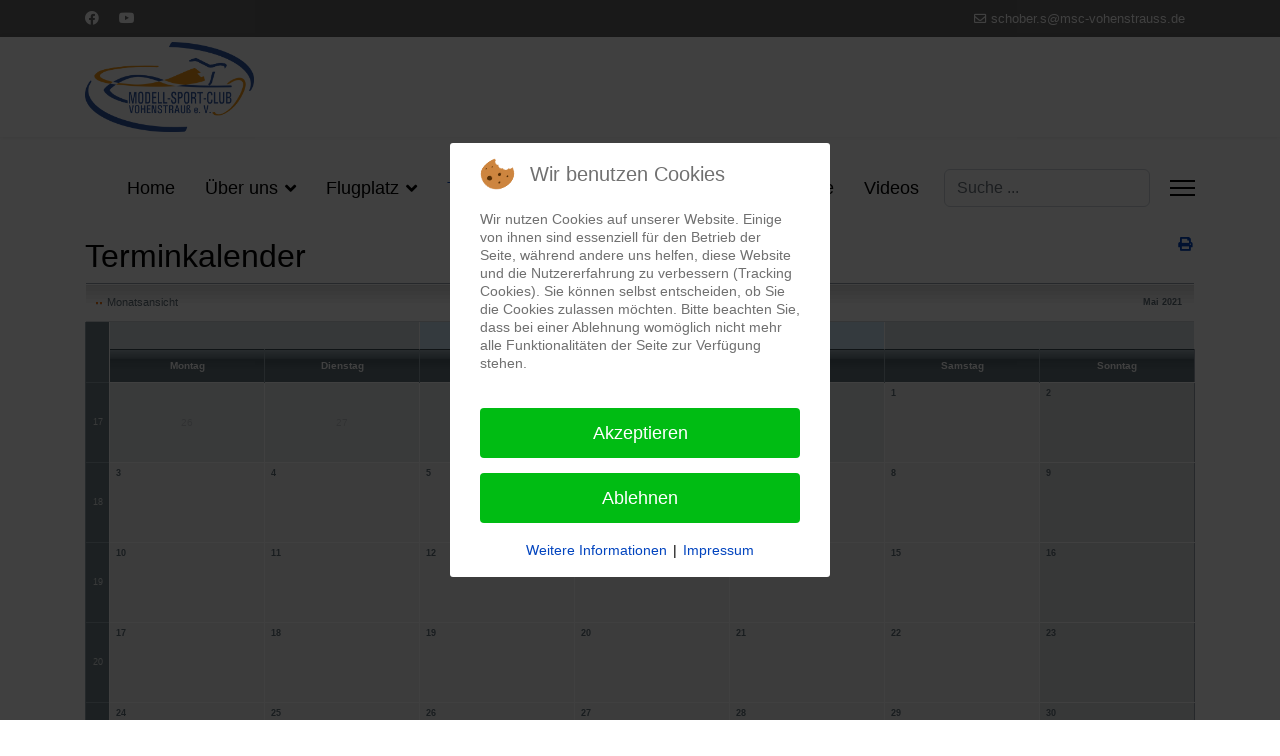

--- FILE ---
content_type: text/html; charset=utf-8
request_url: https://msc-vohenstrauss.de/index.php/termine/monatskalender/2021/5/11
body_size: 8757
content:

<!doctype html>
<html lang="de-de" dir="ltr">
	
<head>
<script type="text/javascript">  (function(){    function blockCookies(disableCookies, disableLocal, disableSession){    if(disableCookies == 1){    if(!document.__defineGetter__){    Object.defineProperty(document, 'cookie',{    get: function(){ return ''; },    set: function(){ return true;}    });    }else{    var oldSetter = document.__lookupSetter__('cookie');    if(oldSetter) {    Object.defineProperty(document, 'cookie', {    get: function(){ return ''; },    set: function(v){ if(v.match(/reDimCookieHint\=/) || v.match(/49271246a993c2e86a77f13a27a28e04\=/)) {    oldSetter.call(document, v);    }    return true;    }    });    }    }    var cookies = document.cookie.split(';');    for (var i = 0; i < cookies.length; i++) {    var cookie = cookies[i];    var pos = cookie.indexOf('=');    var name = '';    if(pos > -1){    name = cookie.substr(0, pos);    }else{    name = cookie;    } if(name.match(/reDimCookieHint/)) {    document.cookie = name + '=; expires=Thu, 01 Jan 1970 00:00:00 GMT';    }    }    }    if(disableLocal == 1){    window.localStorage.clear();    window.localStorage.__proto__ = Object.create(window.Storage.prototype);    window.localStorage.__proto__.setItem = function(){ return undefined; };    }    if(disableSession == 1){    window.sessionStorage.clear();    window.sessionStorage.__proto__ = Object.create(window.Storage.prototype);    window.sessionStorage.__proto__.setItem = function(){ return undefined; };    }    }    blockCookies(1,1,1);    }()); </script>


		
		<meta name="viewport" content="width=device-width, initial-scale=1, shrink-to-fit=no">
		<meta charset="utf-8">
	<meta name="robots" content="index,follow">
	<meta name="description" content="Homepage des Modell-Sport-Clubs Vohenstrauß e. V.">
	<meta name="generator" content="Helix Ultimate - The Most Popular Joomla! Template Framework.">
	<title>Termine</title>
	<link href="https://msc-vohenstrauss.de/index.php?option=com_jevents&amp;task=modlatest.rss&amp;format=feed&amp;type=rss&amp;Itemid=145&amp;modid=0" rel="alternate" type="application/rss+xml" title="RSS 2.0">
	<link href="https://msc-vohenstrauss.de/index.php?option=com_jevents&amp;task=modlatest.rss&amp;format=feed&amp;type=atom&amp;Itemid=145&amp;modid=0" rel="alternate" type="application/atom+xml" title="Atom 1.0">
	<link href="/images/apple-touch-icon-60x60.png" rel="icon" type="image/vnd.microsoft.icon">
	<link href="https://msc-vohenstrauss.de/index.php/component/finder/search?format=opensearch&amp;Itemid=101" rel="search" title="OpenSearch Modell-Sport-Club Vohenstrauß e. V." type="application/opensearchdescription+xml">
<link href="/media/vendor/awesomplete/css/awesomplete.css?1.1.5" rel="stylesheet" />
	<link href="/media/mod_js_weather/css/js_weather.css?515f3e0d15145ff63334ebf44a5003dd" rel="stylesheet" />
	<link href="/media/vendor/joomla-custom-elements/css/joomla-alert.min.css?0.2.0" rel="stylesheet" />
	<link href="/plugins/system/cookiehint/css/redimstyle.css?515f3e0d15145ff63334ebf44a5003dd" rel="stylesheet" />
	<link href="/media/system/css/joomla-fontawesome.min.css?515f3e0d15145ff63334ebf44a5003dd" rel="stylesheet" />
	<link href="/media/com_jevents/lib_jevmodal/css/jevmodal.css" rel="stylesheet" />
	<link href="/components/com_jevents/assets/css/eventsadmin.css?v=3.6.68" rel="stylesheet" />
	<link href="/components/com_jevents/views/ext/assets/css/events_css.css?v=3.6.68" rel="stylesheet" />
	<link href="/components/com_jevents/views/ext/assets/css/modstyle.css?v=3.6.68" rel="stylesheet" />
	<link href="/media/com_jce/site/css/content.min.css?badb4208be409b1335b815dde676300e" rel="stylesheet" />
	<link href="/templates/shaper_helixultimate/css/bootstrap.min.css" rel="stylesheet" />
	<link href="/plugins/system/helixultimate/assets/css/system-j4.min.css" rel="stylesheet" />
	<link href="/templates/shaper_helixultimate/css/template.css" rel="stylesheet" />
	<link href="/templates/shaper_helixultimate/css/presets/default.css" rel="stylesheet" />
	<style>#redim-cookiehint-modal {position: fixed; top: 0; bottom: 0; left: 0; right: 0; z-index: 99998; display: flex; justify-content : center; align-items : center;}</style>
	<style>.childcat {display:none;}</style>
	<style>body{font-family: 'Helvetica', sans-serif;font-size: 14px;color: #000000;text-decoration: none;}
</style>
	<style>h1{font-family: 'Helvetica', sans-serif;color: #000000;line-height: 1;text-decoration: none;text-align: right;}
</style>
	<style>.sp-megamenu-parent > li > a, .sp-megamenu-parent > li > span, .sp-megamenu-parent .sp-dropdown li.sp-menu-item > a{font-family: 'Tahoma', sans-serif;font-size: 18px;color: #000000;text-decoration: none;}
</style>
	<style>.menu.nav-pills > li > a, .menu.nav-pills > li > span, .menu.nav-pills .sp-dropdown li.sp-menu-item > a{font-family: 'Tahoma', sans-serif;font-size: 18px;color: #000000;text-decoration: none;}
</style>
	<style>.logo-image {height:90px;}.logo-image-phone {height:90px;}</style>
	<style>@media(max-width: 992px) {.logo-image {height: 36px;}.logo-image-phone {height: 36px;}}</style>
	<style>@media(max-width: 576px) {.logo-image {height: 36px;}.logo-image-phone {height: 36px;}}</style>
<script type="application/json" class="joomla-script-options new">{"bootstrap.popover":{".hasjevtip":{"animation":true,"container":"#jevents_body","delay":1,"html":true,"placement":"top","template":"<div class=\"popover\" role=\"tooltip\"><div class=\"popover-arrow\"><\/div><h3 class=\"popover-header\"><\/h3><div class=\"popover-body\"><\/div><\/div>","trigger":"hover focus","offset":[0,10],"boundary":"scrollParent"}},"data":{"breakpoints":{"tablet":991,"mobile":480},"header":{"stickyOffset":"100"}},"joomla.jtext":{"MOD_FINDER_SEARCH_VALUE":"Suche ...","JLIB_JS_AJAX_ERROR_OTHER":"Beim Abrufen von JSON-Daten wurde ein HTTP-Fehler-Code %s zur\u00fcckgegeben.","JLIB_JS_AJAX_ERROR_PARSE":"Ein Parsing-Fehler trat bei der Verarbeitung der folgenden JSON-Daten auf:<br \/><code style=\"color:inherit;white-space:pre-wrap;padding:0;margin:0;border:0;background:inherit;\">%s<\/code>","ERROR":"Fehler","MESSAGE":"Nachricht","NOTICE":"Hinweis","WARNING":"Warnung","JCLOSE":"Close","JOK":"OK","JOPEN":"Open"},"finder-search":{"url":"\/index.php\/component\/finder\/?task=suggestions.suggest&format=json&tmpl=component&Itemid=101"},"system.paths":{"root":"","rootFull":"https:\/\/msc-vohenstrauss.de\/","base":"","baseFull":"https:\/\/msc-vohenstrauss.de\/"},"csrf.token":"5e0b45b5964035deadde8616a1a89963"}</script>
	<script src="/media/system/js/core.min.js?37ffe4186289eba9c5df81bea44080aff77b9684"></script>
	<script src="/media/vendor/bootstrap/js/bootstrap-es5.min.js?5.3.2" nomodule defer></script>
	<script src="/media/system/js/showon-es5.min.js?0e293ba9dec283752e25f4e1d5eb0a6f8c07d3be" defer nomodule></script>
	<script src="/media/com_finder/js/finder-es5.min.js?e6d3d1f535e33b5641e406eb08d15093e7038cc2" nomodule defer></script>
	<script src="/media/system/js/messages-es5.min.js?c29829fd2432533d05b15b771f86c6637708bd9d" nomodule defer></script>
	<script src="/media/vendor/jquery/js/jquery.min.js?3.7.1"></script>
	<script src="/media/legacy/js/jquery-noconflict.min.js?647005fc12b79b3ca2bb30c059899d5994e3e34d"></script>
	<script src="/media/vendor/bootstrap/js/modal.min.js?5.3.2" type="module"></script>
	<script src="/media/vendor/bootstrap/js/popover.min.js?5.3.2" type="module"></script>
	<script src="/media/vendor/bootstrap/js/alert.min.js?5.3.2" type="module"></script>
	<script src="/media/vendor/bootstrap/js/button.min.js?5.3.2" type="module"></script>
	<script src="/media/vendor/bootstrap/js/carousel.min.js?5.3.2" type="module"></script>
	<script src="/media/vendor/bootstrap/js/collapse.min.js?5.3.2" type="module"></script>
	<script src="/media/vendor/bootstrap/js/dropdown.min.js?5.3.2" type="module"></script>
	<script src="/media/vendor/bootstrap/js/offcanvas.min.js?5.3.2" type="module"></script>
	<script src="/media/vendor/bootstrap/js/scrollspy.min.js?5.3.2" type="module"></script>
	<script src="/media/vendor/bootstrap/js/tab.min.js?5.3.2" type="module"></script>
	<script src="/media/vendor/bootstrap/js/toast.min.js?5.3.2" type="module"></script>
	<script src="/media/system/js/showon.min.js?f79c256660e2c0ca2179cf7f3168ea8143e1af82" type="module"></script>
	<script src="/media/vendor/awesomplete/js/awesomplete.min.js?1.1.5" defer></script>
	<script src="/media/com_finder/js/finder.min.js?a2c3894d062787a266d59d457ffba5481b639f64" type="module"></script>
	<script src="/media/system/js/messages.min.js?7f7aa28ac8e8d42145850e8b45b3bc82ff9a6411" type="module"></script>
	<script src="/components/com_jevents/assets/js/jQnc.min.js?v=3.6.68"></script>
	<script src="/media/com_jevents/lib_jevmodal/js/jevmodal.min.js"></script>
	<script src="/components/com_jevents/assets/js/view_detailJQ.min.js?v=3.6.68"></script>
	<script src="/templates/shaper_helixultimate/js/main.js"></script>
	<script>
function js_weatherToggle(id)
        {
           if (jQuery(id).is(':visible'))
              jQuery(id).hide();
           else
            {
             jQuery('div[id^="js_weather-chart"').hide();
             jQuery('div[id^="day"').hide();
             jQuery(id).show();
            }
        }
</script>
	<script>(function() {  if (typeof gtag !== 'undefined') {       gtag('consent', 'denied', {         'ad_storage': 'denied',         'ad_user_data': 'denied',         'ad_personalization': 'denied',         'functionality_storage': 'denied',         'personalization_storage': 'denied',         'security_storage': 'denied',         'analytics_storage': 'denied'       });     } })();</script>
	<script>document.addEventListener('DOMContentLoaded', function() {
   var elements = document.querySelectorAll(".hasjevtip");
   elements.forEach(function(myPopoverTrigger)
   {
        myPopoverTrigger.addEventListener('inserted.bs.popover', function () {
            var title = myPopoverTrigger.getAttribute('data-bs-original-title') || false;
            const popover = bootstrap.Popover.getInstance(myPopoverTrigger);
            if (popover.tip) 
            {
                var header = popover.tip.querySelector('.popover-header');
                var body = popover.tip.querySelector('.popover-body');
                var popoverContent = "";
                if (title)
                {
                    popoverContent += title;
                }
                var content = myPopoverTrigger.getAttribute('data-bs-original-content') || false;
                if (content)
                {
                    popoverContent += content;
                }

                if (header) {
                    header.outerHTML = popoverContent;
                }
                else if (body) {
                    body.outerHTML = popoverContent;
                }

            }
        })
   });
});</script>
	<script>template="shaper_helixultimate";</script>
			</head>
	<body class="site helix-ultimate hu com_jevents com-jevents view-month layout-listevents task-month.calendar itemid-145 de-de ltr layout-fluid offcanvas-init offcanvs-position-right">

		
		
		<div class="body-wrapper">
			<div class="body-innerwrapper">
				
<div id="sp-top-bar">
	<div class="container">
		<div class="container-inner">
			<div class="row">
				<div id="sp-top1" class="col-lg-6">
					<div class="sp-column text-center text-lg-start">
													<ul class="social-icons"><li class="social-icon-facebook"><a target="_blank" rel="noopener noreferrer" href="https://www.facebook.com/groups/2774958399214421" aria-label="Facebook"><span class="fab fa-facebook" aria-hidden="true"></span></a></li><li class="social-icon-youtube"><a target="_blank" rel="noopener noreferrer" href="https://www.youtube.com/channel/UCbuTidxczMAewOHfm4dDJRw" aria-label="Youtube"><span class="fab fa-youtube" aria-hidden="true"></span></a></li></ul>						
												
					</div>
				</div>

				<div id="sp-top2" class="col-lg-6">
					<div class="sp-column text-center text-lg-end">
						
													<ul class="sp-contact-info"><li class="sp-contact-email"><span class="far fa-envelope" aria-hidden="true"></span> <a href="mailto:schober.s@msc-vohenstrauss.de">schober.s@msc-vohenstrauss.de</a></li></ul>												
					</div>
				</div>
			</div>
		</div>
	</div>
</div>

<header id="sp-header">
	<div class="container">
		<div class="container-inner">
			<div class="row">
				<!-- Logo -->
				<div id="sp-logo" class="col-auto">
					<div class="sp-column">
						<div class="logo"><a href="/">
				<img class='logo-image '
					srcset='https://msc-vohenstrauss.de/images/msc-logo-letzter-stand-fertig_ohne-rand.png 1x'
					src='https://msc-vohenstrauss.de/images/msc-logo-letzter-stand-fertig_ohne-rand.png'
					height='90px'
					alt='Modell-Sport-Club Vohenstrauß e. V.'
				/>
				</a></div>						
					</div>
				</div>

				<!-- Menu -->
				<div id="sp-menu" class="col-auto flex-auto">
					<div class="sp-column d-flex justify-content-end align-items-center">
						<nav class="sp-megamenu-wrapper d-flex" role="navigation"><ul class="sp-megamenu-parent menu-animation-fade-up d-none d-lg-block"><li class="sp-menu-item"><a   href="/index.php"  >Home</a></li><li class="sp-menu-item sp-has-child"><a   href="/index.php/ueber-uns"  >Über uns</a><div class="sp-dropdown sp-dropdown-main sp-menu-right" style="width: 240px;"><div class="sp-dropdown-inner"><ul class="sp-dropdown-items"><li class="sp-menu-item"><a   href="/index.php/ueber-uns/allgemeins"  >Allgemeines</a></li><li class="sp-menu-item"><a   href="/index.php/ueber-uns/vorstaende"  >Vorstände</a></li><li class="sp-menu-item"><a   href="/index.php/ueber-uns/mitglied-werden"  >Mitglied werden</a></li><li class="sp-menu-item"><a   href="/index.php/ueber-uns/einladungen"  >Einladungen</a></li></ul></div></div></li><li class="sp-menu-item sp-has-child"><a   href="/index.php/flugplatz"  >Flugplatz</a><div class="sp-dropdown sp-dropdown-main sp-menu-right" style="width: 240px;"><div class="sp-dropdown-inner"><ul class="sp-dropdown-items"><li class="sp-menu-item"><a   href="/index.php/flugplatz/anfahrt"  >Anfahrt</a></li><li class="sp-menu-item"><a   href="/index.php/flugplatz/gelaende"  >Gelände</a></li><li class="sp-menu-item"><a   href="/index.php/flugplatz/bilder"  >Bilder</a></li><li class="sp-menu-item"><a   href="/index.php/flugplatz/panorama"  >Panorama</a></li></ul></div></div></li><li class="sp-menu-item current-item active"><a aria-current="page"  href="/index.php/termine"  >Termine</a></li><li class="sp-menu-item"><a  rel="noopener noreferrer" href="https://www.facebook.com/groups/2774958399214421" target="_blank"  >Facebook</a></li><li class="sp-menu-item"><a  href="https://www.wunderground.com/dashboard/pws/IVOHEN13" onclick="window.open(this.href, 'targetWindow', 'toolbar=no,location=no,status=no,menubar=no,scrollbars=yes,resizable=yes,');return false;" >Live-Wetter</a></li><li class="sp-menu-item"><a   href="/index.php/fotogallerie"  >Gallerie</a></li><li class="sp-menu-item"><a   href="/index.php/videos"  >Videos</a></li></ul><a id="offcanvas-toggler" aria-label="Menu" class="offcanvas-toggler-right" href="#"><div class="burger-icon" aria-hidden="true"><span></span><span></span><span></span></div></a></nav>						

						<!-- Related Modules -->
						<div class="d-none d-lg-flex header-modules align-items-center">
															<div class="sp-module "><div class="sp-module-content">
<form class="mod-finder js-finder-searchform form-search" action="/index.php/component/finder/search?Itemid=101" method="get" role="search">
    <label for="mod-finder-searchword0" class="visually-hidden finder">Suchen</label><input type="text" name="q" id="mod-finder-searchword0" class="js-finder-search-query form-control" value="" placeholder="Suche ...">
            <input type="hidden" name="Itemid" value="101"></form>
</div></div>							
													</div>

						<!-- if offcanvas position right -->
													<a id="offcanvas-toggler"  aria-label="Menu" title="Menu"  class="mega_offcanvas offcanvas-toggler-secondary offcanvas-toggler-right d-flex align-items-center" href="#">
							<div class="burger-icon"><span></span><span></span><span></span></div>
							</a>
											</div>
				</div>
			</div>
		</div>
	</div>
</header>
				
<section id="sp-main-body" >

										<div class="container">
					<div class="container-inner">
						
	
<div class="row">
	
<main id="sp-component" class="col-lg-12 ">
	<div class="sp-column ">
		<div id="system-message-container" aria-live="polite"></div>


		
			<!-- Event Calendar and Lists Powered by JEvents //-->
		<div id="jevents">
	<div class="contentpaneopen jeventpage  jevbootstrap"
	     id="jevents_header">
							<h2 class="contentheading gsl-h2">Terminkalender</h2>
						<ul class="actions">
										<li class="print-icon">
							<a href="javascript:void(0);" rel="nofollow"
							   onclick="window.open('/index.php/termine/monatskalender/2021/5/11?print=1&amp;pop=1&amp;tmpl=component', 'win2', 'status=no,toolbar=no,scrollbars=yes,titlebar=no,menubar=no,resizable=yes,width=600,height=600,directories=no,location=no');"
							   title="Drucken">
								<span class="icon-print"> </span>
							</a>
						</li> 			</ul>
				</div>
	<div class="contentpaneopen  jeventpage  jevbootstrap" id="jevents_body">
	<table class="maintable" align="center" cellpadding="0" cellspacing="0" width="100%">
	<tr>
		<td class="tableh1" colspan="8">
			<table border="0" cellpadding="0" cellspacing="0" width="100%">
				<tr>
					<td><h2 class="gsl-h2">Monatsansicht</h2></td>
					<td class="today" align="right">Mai 2021</td>
				</tr>
			</table>
		</td>
	</tr>
	<tr>
		<!-- BEGIN weeknumber_row -->
		<td rowspan="2" class="tablev1">&nbsp;&nbsp;</td>
		<!-- END weeknumber_row -->
		<td colspan="2" class="previousmonth" align="center" height="22" nowrap="nowrap" valign="middle">&nbsp;
			<!-- BEGIN previous_month_link_row -->
			

			<!-- END previous_month_link_row -->
		</td>
		<td colspan="3" class="currentmonth" style="background-color: rgb(208, 230, 246);" align="center" height="22"
		    nowrap="nowrap" valign="middle">
			Mai 2021		</td>
		<td colspan="2" class="nextmonth" align="center" height="22" nowrap="nowrap" valign="middle">
			
		</td>
	</tr>
	<tr valign="top">
					<td class="weekdaytopclr" align="center" height="18" valign="middle" width="14%">
				Montag			</td>
						<td class="weekdaytopclr" align="center" height="18" valign="middle" width="14%">
				Dienstag			</td>
						<td class="weekdaytopclr" align="center" height="18" valign="middle" width="14%">
				Mittwoch			</td>
						<td class="weekdaytopclr" align="center" height="18" valign="middle" width="14%">
				Donnerstag			</td>
						<td class="weekdaytopclr" align="center" height="18" valign="middle" width="14%">
				Freitag			</td>
						<td class="weekdaytopclr" align="center" height="18" valign="middle" width="14%">
				<span class="saturday">Samstag</span>			</td>
						<td class="weekdaytopclr" align="center" height="18" valign="middle" width="14%">
				<span class="sunday">Sonntag</span>			</td>
				</tr>
			<tr valign="top" style="height:80px;">
			<td class='tablev1' align='center'>
				<a href='/index.php/termine/eventsnachwoche/2021/4/26/11'>17</a></td>
			<td class="weekdayemptyclr" align="center" height="50" valign="middle">
				26			</td>
						<td class="weekdayemptyclr" align="center" height="50" valign="middle">
				27			</td>
						<td class="weekdayemptyclr" align="center" height="50" valign="middle">
				28			</td>
						<td class="weekdayemptyclr" align="center" height="50" valign="middle">
				29			</td>
						<td class="weekdayemptyclr" align="center" height="50" valign="middle">
				30			</td>
							<td class="weekdayclr" width="14%" align="center" height="50" valign="top">
					<table border="0" cellpadding="0" cellspacing="0" width="100%">
						<tr class="caldaydigits">
							<td class="caldaydigits">&nbsp;
								<strong><a href="/index.php/termine/eventsnachtag/2021/5/1/11"
								           title="Zum Kalender - Aktueller Tag">1</a></strong>

							</td>
							<td>
															</td>
						</tr>
					</table>
									</td>
								<td class="sundayemptyclr" width="14%" align="center" height="50" valign="top">
					<table border="0" cellpadding="0" cellspacing="0" width="100%">
						<tr class="caldaydigits">
							<td class="caldaydigits">&nbsp;
								<strong><a href="/index.php/termine/eventsnachtag/2021/5/2/11"
								           title="Zum Kalender - Aktueller Tag">2</a></strong>

							</td>
							<td>
															</td>
						</tr>
					</table>
									</td>
						</tr>
				<tr valign="top" style="height:80px;">
			<td class='tablev1' align='center'>
				<a href='/index.php/termine/eventsnachwoche/2021/5/3/11'>18</a></td>
				<td class="weekdayclr" width="14%" align="center" height="50" valign="top">
					<table border="0" cellpadding="0" cellspacing="0" width="100%">
						<tr class="caldaydigits">
							<td class="caldaydigits">&nbsp;
								<strong><a href="/index.php/termine/eventsnachtag/2021/5/3/11"
								           title="Zum Kalender - Aktueller Tag">3</a></strong>

							</td>
							<td>
															</td>
						</tr>
					</table>
									</td>
								<td class="weekdayclr" width="14%" align="center" height="50" valign="top">
					<table border="0" cellpadding="0" cellspacing="0" width="100%">
						<tr class="caldaydigits">
							<td class="caldaydigits">&nbsp;
								<strong><a href="/index.php/termine/eventsnachtag/2021/5/4/11"
								           title="Zum Kalender - Aktueller Tag">4</a></strong>

							</td>
							<td>
															</td>
						</tr>
					</table>
									</td>
								<td class="weekdayclr" width="14%" align="center" height="50" valign="top">
					<table border="0" cellpadding="0" cellspacing="0" width="100%">
						<tr class="caldaydigits">
							<td class="caldaydigits">&nbsp;
								<strong><a href="/index.php/termine/eventsnachtag/2021/5/5/11"
								           title="Zum Kalender - Aktueller Tag">5</a></strong>

							</td>
							<td>
															</td>
						</tr>
					</table>
									</td>
								<td class="weekdayclr" width="14%" align="center" height="50" valign="top">
					<table border="0" cellpadding="0" cellspacing="0" width="100%">
						<tr class="caldaydigits">
							<td class="caldaydigits">&nbsp;
								<strong><a href="/index.php/termine/eventsnachtag/2021/5/6/11"
								           title="Zum Kalender - Aktueller Tag">6</a></strong>

							</td>
							<td>
															</td>
						</tr>
					</table>
									</td>
								<td class="weekdayclr" width="14%" align="center" height="50" valign="top">
					<table border="0" cellpadding="0" cellspacing="0" width="100%">
						<tr class="caldaydigits">
							<td class="caldaydigits">&nbsp;
								<strong><a href="/index.php/termine/eventsnachtag/2021/5/7/11"
								           title="Zum Kalender - Aktueller Tag">7</a></strong>

							</td>
							<td>
															</td>
						</tr>
					</table>
									</td>
								<td class="weekdayclr" width="14%" align="center" height="50" valign="top">
					<table border="0" cellpadding="0" cellspacing="0" width="100%">
						<tr class="caldaydigits">
							<td class="caldaydigits">&nbsp;
								<strong><a href="/index.php/termine/eventsnachtag/2021/5/8/11"
								           title="Zum Kalender - Aktueller Tag">8</a></strong>

							</td>
							<td>
															</td>
						</tr>
					</table>
									</td>
								<td class="sundayemptyclr" width="14%" align="center" height="50" valign="top">
					<table border="0" cellpadding="0" cellspacing="0" width="100%">
						<tr class="caldaydigits">
							<td class="caldaydigits">&nbsp;
								<strong><a href="/index.php/termine/eventsnachtag/2021/5/9/11"
								           title="Zum Kalender - Aktueller Tag">9</a></strong>

							</td>
							<td>
															</td>
						</tr>
					</table>
									</td>
						</tr>
				<tr valign="top" style="height:80px;">
			<td class='tablev1' align='center'>
				<a href='/index.php/termine/eventsnachwoche/2021/5/10/11'>19</a></td>
				<td class="weekdayclr" width="14%" align="center" height="50" valign="top">
					<table border="0" cellpadding="0" cellspacing="0" width="100%">
						<tr class="caldaydigits">
							<td class="caldaydigits">&nbsp;
								<strong><a href="/index.php/termine/eventsnachtag/2021/5/10/11"
								           title="Zum Kalender - Aktueller Tag">10</a></strong>

							</td>
							<td>
															</td>
						</tr>
					</table>
									</td>
								<td class="weekdayclr" width="14%" align="center" height="50" valign="top">
					<table border="0" cellpadding="0" cellspacing="0" width="100%">
						<tr class="caldaydigits">
							<td class="caldaydigits">&nbsp;
								<strong><a href="/index.php/termine/eventsnachtag/2021/5/11/11"
								           title="Zum Kalender - Aktueller Tag">11</a></strong>

							</td>
							<td>
															</td>
						</tr>
					</table>
									</td>
								<td class="weekdayclr" width="14%" align="center" height="50" valign="top">
					<table border="0" cellpadding="0" cellspacing="0" width="100%">
						<tr class="caldaydigits">
							<td class="caldaydigits">&nbsp;
								<strong><a href="/index.php/termine/eventsnachtag/2021/5/12/11"
								           title="Zum Kalender - Aktueller Tag">12</a></strong>

							</td>
							<td>
															</td>
						</tr>
					</table>
									</td>
								<td class="weekdayclr" width="14%" align="center" height="50" valign="top">
					<table border="0" cellpadding="0" cellspacing="0" width="100%">
						<tr class="caldaydigits">
							<td class="caldaydigits">&nbsp;
								<strong><a href="/index.php/termine/eventsnachtag/2021/5/13/11"
								           title="Zum Kalender - Aktueller Tag">13</a></strong>

							</td>
							<td>
															</td>
						</tr>
					</table>
									</td>
								<td class="weekdayclr" width="14%" align="center" height="50" valign="top">
					<table border="0" cellpadding="0" cellspacing="0" width="100%">
						<tr class="caldaydigits">
							<td class="caldaydigits">&nbsp;
								<strong><a href="/index.php/termine/eventsnachtag/2021/5/14/11"
								           title="Zum Kalender - Aktueller Tag">14</a></strong>

							</td>
							<td>
															</td>
						</tr>
					</table>
									</td>
								<td class="weekdayclr" width="14%" align="center" height="50" valign="top">
					<table border="0" cellpadding="0" cellspacing="0" width="100%">
						<tr class="caldaydigits">
							<td class="caldaydigits">&nbsp;
								<strong><a href="/index.php/termine/eventsnachtag/2021/5/15/11"
								           title="Zum Kalender - Aktueller Tag">15</a></strong>

							</td>
							<td>
															</td>
						</tr>
					</table>
									</td>
								<td class="sundayemptyclr" width="14%" align="center" height="50" valign="top">
					<table border="0" cellpadding="0" cellspacing="0" width="100%">
						<tr class="caldaydigits">
							<td class="caldaydigits">&nbsp;
								<strong><a href="/index.php/termine/eventsnachtag/2021/5/16/11"
								           title="Zum Kalender - Aktueller Tag">16</a></strong>

							</td>
							<td>
															</td>
						</tr>
					</table>
									</td>
						</tr>
				<tr valign="top" style="height:80px;">
			<td class='tablev1' align='center'>
				<a href='/index.php/termine/eventsnachwoche/2021/5/17/11'>20</a></td>
				<td class="weekdayclr" width="14%" align="center" height="50" valign="top">
					<table border="0" cellpadding="0" cellspacing="0" width="100%">
						<tr class="caldaydigits">
							<td class="caldaydigits">&nbsp;
								<strong><a href="/index.php/termine/eventsnachtag/2021/5/17/11"
								           title="Zum Kalender - Aktueller Tag">17</a></strong>

							</td>
							<td>
															</td>
						</tr>
					</table>
									</td>
								<td class="weekdayclr" width="14%" align="center" height="50" valign="top">
					<table border="0" cellpadding="0" cellspacing="0" width="100%">
						<tr class="caldaydigits">
							<td class="caldaydigits">&nbsp;
								<strong><a href="/index.php/termine/eventsnachtag/2021/5/18/11"
								           title="Zum Kalender - Aktueller Tag">18</a></strong>

							</td>
							<td>
															</td>
						</tr>
					</table>
									</td>
								<td class="weekdayclr" width="14%" align="center" height="50" valign="top">
					<table border="0" cellpadding="0" cellspacing="0" width="100%">
						<tr class="caldaydigits">
							<td class="caldaydigits">&nbsp;
								<strong><a href="/index.php/termine/eventsnachtag/2021/5/19/11"
								           title="Zum Kalender - Aktueller Tag">19</a></strong>

							</td>
							<td>
															</td>
						</tr>
					</table>
									</td>
								<td class="weekdayclr" width="14%" align="center" height="50" valign="top">
					<table border="0" cellpadding="0" cellspacing="0" width="100%">
						<tr class="caldaydigits">
							<td class="caldaydigits">&nbsp;
								<strong><a href="/index.php/termine/eventsnachtag/2021/5/20/11"
								           title="Zum Kalender - Aktueller Tag">20</a></strong>

							</td>
							<td>
															</td>
						</tr>
					</table>
									</td>
								<td class="weekdayclr" width="14%" align="center" height="50" valign="top">
					<table border="0" cellpadding="0" cellspacing="0" width="100%">
						<tr class="caldaydigits">
							<td class="caldaydigits">&nbsp;
								<strong><a href="/index.php/termine/eventsnachtag/2021/5/21/11"
								           title="Zum Kalender - Aktueller Tag">21</a></strong>

							</td>
							<td>
															</td>
						</tr>
					</table>
									</td>
								<td class="weekdayclr" width="14%" align="center" height="50" valign="top">
					<table border="0" cellpadding="0" cellspacing="0" width="100%">
						<tr class="caldaydigits">
							<td class="caldaydigits">&nbsp;
								<strong><a href="/index.php/termine/eventsnachtag/2021/5/22/11"
								           title="Zum Kalender - Aktueller Tag">22</a></strong>

							</td>
							<td>
															</td>
						</tr>
					</table>
									</td>
								<td class="sundayemptyclr" width="14%" align="center" height="50" valign="top">
					<table border="0" cellpadding="0" cellspacing="0" width="100%">
						<tr class="caldaydigits">
							<td class="caldaydigits">&nbsp;
								<strong><a href="/index.php/termine/eventsnachtag/2021/5/23/11"
								           title="Zum Kalender - Aktueller Tag">23</a></strong>

							</td>
							<td>
															</td>
						</tr>
					</table>
									</td>
						</tr>
				<tr valign="top" style="height:80px;">
			<td class='tablev1' align='center'>
				<a href='/index.php/termine/eventsnachwoche/2021/5/24/11'>21</a></td>
				<td class="weekdayclr" width="14%" align="center" height="50" valign="top">
					<table border="0" cellpadding="0" cellspacing="0" width="100%">
						<tr class="caldaydigits">
							<td class="caldaydigits">&nbsp;
								<strong><a href="/index.php/termine/eventsnachtag/2021/5/24/11"
								           title="Zum Kalender - Aktueller Tag">24</a></strong>

							</td>
							<td>
															</td>
						</tr>
					</table>
									</td>
								<td class="weekdayclr" width="14%" align="center" height="50" valign="top">
					<table border="0" cellpadding="0" cellspacing="0" width="100%">
						<tr class="caldaydigits">
							<td class="caldaydigits">&nbsp;
								<strong><a href="/index.php/termine/eventsnachtag/2021/5/25/11"
								           title="Zum Kalender - Aktueller Tag">25</a></strong>

							</td>
							<td>
															</td>
						</tr>
					</table>
									</td>
								<td class="weekdayclr" width="14%" align="center" height="50" valign="top">
					<table border="0" cellpadding="0" cellspacing="0" width="100%">
						<tr class="caldaydigits">
							<td class="caldaydigits">&nbsp;
								<strong><a href="/index.php/termine/eventsnachtag/2021/5/26/11"
								           title="Zum Kalender - Aktueller Tag">26</a></strong>

							</td>
							<td>
															</td>
						</tr>
					</table>
									</td>
								<td class="weekdayclr" width="14%" align="center" height="50" valign="top">
					<table border="0" cellpadding="0" cellspacing="0" width="100%">
						<tr class="caldaydigits">
							<td class="caldaydigits">&nbsp;
								<strong><a href="/index.php/termine/eventsnachtag/2021/5/27/11"
								           title="Zum Kalender - Aktueller Tag">27</a></strong>

							</td>
							<td>
															</td>
						</tr>
					</table>
									</td>
								<td class="weekdayclr" width="14%" align="center" height="50" valign="top">
					<table border="0" cellpadding="0" cellspacing="0" width="100%">
						<tr class="caldaydigits">
							<td class="caldaydigits">&nbsp;
								<strong><a href="/index.php/termine/eventsnachtag/2021/5/28/11"
								           title="Zum Kalender - Aktueller Tag">28</a></strong>

							</td>
							<td>
															</td>
						</tr>
					</table>
									</td>
								<td class="weekdayclr" width="14%" align="center" height="50" valign="top">
					<table border="0" cellpadding="0" cellspacing="0" width="100%">
						<tr class="caldaydigits">
							<td class="caldaydigits">&nbsp;
								<strong><a href="/index.php/termine/eventsnachtag/2021/5/29/11"
								           title="Zum Kalender - Aktueller Tag">29</a></strong>

							</td>
							<td>
															</td>
						</tr>
					</table>
									</td>
								<td class="sundayemptyclr" width="14%" align="center" height="50" valign="top">
					<table border="0" cellpadding="0" cellspacing="0" width="100%">
						<tr class="caldaydigits">
							<td class="caldaydigits">&nbsp;
								<strong><a href="/index.php/termine/eventsnachtag/2021/5/30/11"
								           title="Zum Kalender - Aktueller Tag">30</a></strong>

							</td>
							<td>
															</td>
						</tr>
					</table>
									</td>
						</tr>
				<tr valign="top" style="height:80px;">
			<td class='tablev1' align='center'>
				<a href='/index.php/termine/eventsnachwoche/2021/5/31/11'>22</a></td>
				<td class="weekdayclr" width="14%" align="center" height="50" valign="top">
					<table border="0" cellpadding="0" cellspacing="0" width="100%">
						<tr class="caldaydigits">
							<td class="caldaydigits">&nbsp;
								<strong><a href="/index.php/termine/eventsnachtag/2021/5/31/11"
								           title="Zum Kalender - Aktueller Tag">31</a></strong>

							</td>
							<td>
															</td>
						</tr>
					</table>
									</td>
							<td class="weekdayemptyclr" align="center" height="50" valign="middle">
				1			</td>
						<td class="weekdayemptyclr" align="center" height="50" valign="middle">
				2			</td>
						<td class="weekdayemptyclr" align="center" height="50" valign="middle">
				3			</td>
						<td class="weekdayemptyclr" align="center" height="50" valign="middle">
				4			</td>
						<td class="weekdayemptyclr" align="center" height="50" valign="middle">
				5			</td>
						<td class="weekdayemptyclr" align="center" height="50" valign="middle">
				6			</td>
					</tr>
			<tr>
		<td colspan="8" class="tablec">
			<div class="event_legend_container"><div class="event_legend_item activechildcat" style="border-color:"><div class="event_legend_name" style="border-color:"><a href="/index.php/termine/monatskalender/2021/5/11" title="Sitzungen">Sitzungen</a></div>
</div>
<div class="event_legend_item " style="border-color:#d3d3d3"><div class="event_legend_name" style="border-color:#d3d3d3"><a href="/index.php/termine/monatskalender/2021/5/-" title="Alle Kategorien ...">Alle Kategorien ...</a></div>
<div class="event_legend_desc"  style="border-color:#d3d3d3">Events aller Kategorien anzeigen</div></div>
<br style="clear:both" /></div>
<br style='clear:both;height:0px;line-height:0px;'/>		</td>
	</tr>
</table>
	</div>
	</div> <!-- close #jevents //-->
	

			</div>
</main>
</div>
											</div>
				</div>
						
	</section>

<footer id="sp-footer" >

						<div class="container">
				<div class="container-inner">
			
	
<div class="row">
	<div id="sp-footer1" class="col-lg-6 "><div class="sp-column "><div class="sp-module "><h3 class="sp-module-title">Impressum</h3><div class="sp-module-content"><ul class="menu">
<li class="item-150"><a href="/index.php/impressum" >Impressum</a></li><li class="item-151"><a href="/index.php/datenschutzerklaerung" >Datenschutzerklärung</a></li><li class="item-155"><a href="/index.php/kontakt" >Kontakt</a></li></ul>
</div></div></div></div><div id="sp-footer2" class="col-lg-6 "><div class="sp-column "><div class="sp-module "><h4 class="sp-module-title">Wetter in Vohenstrauß</h4><div class="sp-module-content">
<div class="js_weather">
 <div id="js_weather" class="js_weather_container" style="width: fit-content">

 <div>
    <h3 class="js_weather-title">Wetter in Vohenstrauß       </h3>
 </div>
  
 <div class="js_weather-time">
    <b>19. Januar 2026 - 23:51 </b>      <span class="js_weather-current"> - <b>Klarer Himmel</b> </span>
      <div style='margin-bottom: -15px; font-size: 1.1em; font-weight: bold'>gefühlte Temperatur: &nbsp;-10°C</div>  </div>

 <div class="js_weather-grid">
 
   <div class="js_weather-grid-item">
    <table class="js_weather-table" style="margin-top: 10px;">
     <tr>
      <td style="vertical-align: middle">
       <img width='80' title='Klarer Himmel' src='https://msc-vohenstrauss.de//media/mod_js_weather/images/icons/01n.png'>      </td>
     <td style="vertical-align: middle;">
     <span class="js_weather-temperature-big2"> -6°C </span>
      <br>
             <span style="padding-left: 2px;"><span class="js_weather_min-temperature">-7°C min </span>
      <span class="js_weather_min-temperature">-6°C max </span>
                  <td style="vertical-align: middle;">
      <div class="js_weather-table">
       <table class="js_weather-table">
        <tr>
         <td style="vertical-align: bottom; padding-left: 15px;"><img  src="https://msc-vohenstrauss.de/media/mod_js_weather/images/sunrise.png" title="Sonnenaufgang" style="width: 42px;"></td>
         <td style="vertical-align: middle; padding-right: 15px;">7:58 </td>
         <td style="vertical-align: bottom;"><img  src="https://msc-vohenstrauss.de/media/mod_js_weather/images/sunset.png" title="MOD_JS_WEATHER_SUNRSET" style="width: 42px;"></td>
         <td style="vertical-align: middle;">16:43 </td>
        </tr>
       </table>
     </div>
     </td>
          </tr>
    </table>
  </div>
   
   <div class="js_weather-grid-item" style="margin-top: -23px; margin-left: 5px;" >
    <div class="js_weather-miscb" style="margin-top: -12px; margin-left: 10px;">
     <div  style="margin-top: 55px;"> <table class="js_weather-center"> <tr><td>Luftfeuchte: &nbsp; </td><td>81% </td></tr><tr><td>Wind: </td><td> 10,1 km/h O</td></tr><tr><td>Luftdruck: &nbsp; </td><td>1.026 hPa </td></tr><tr><td>Sicht: &nbsp; </td><td>nicht behindert</td></tr></table></div>
   </div>
   </div>
   
  </div>
  
   </div>
  </div></div></div></div></div></div>
							</div>
			</div>
			
	</footer>
			</div>
		</div>

		<!-- Off Canvas Menu -->
		<div class="offcanvas-overlay"></div>
		<!-- Rendering the offcanvas style -->
		<!-- If canvas style selected then render the style -->
		<!-- otherwise (for old templates) attach the offcanvas module position -->
					<div class="offcanvas-menu border-menu center-alignment text-center">
	<div class="d-flex align-items-center p-3 pt-4">
		<div class="logo"><a href="/">
				<img class='logo-image '
					srcset='https://msc-vohenstrauss.de/images/msc-logo-letzter-stand-fertig_ohne-rand.png 1x'
					src='https://msc-vohenstrauss.de/images/msc-logo-letzter-stand-fertig_ohne-rand.png'
					height='90px'
					alt='Modell-Sport-Club Vohenstrauß e. V.'
				/>
				</a></div>		<a href="#" class="close-offcanvas" aria-label="Close Off-canvas">
			<div class="burger-icon">
				<span></span>
				<span></span>
				<span></span>
			</div>
		</a>
	</div>
	<div class="offcanvas-inner">
		<div class="d-flex header-modules p-3 mb-3">
			
					</div>
		
					<div class="menu-wrapper">
				<div class="sp-module "><div class="sp-module-content"><ul class="menu nav-pills">
<li class="item-101 default"><a href="/index.php" >Home</a></li><li class="item-109 menu-deeper menu-parent"><a href="/index.php/ueber-uns" >Über uns<span class="menu-toggler"></span></a><ul class="menu-child"><li class="item-110"><a href="/index.php/ueber-uns/allgemeins" >Allgemeines</a></li><li class="item-126"><a href="/index.php/ueber-uns/vorstaende" >Vorstände</a></li><li class="item-125"><a href="/index.php/ueber-uns/mitglied-werden" >Mitglied werden</a></li><li class="item-216"><a href="/index.php/ueber-uns/einladungen" >Einladungen</a></li></ul></li><li class="item-152 menu-deeper menu-parent"><a href="/index.php/flugplatz" >Flugplatz<span class="menu-toggler"></span></a><ul class="menu-child"><li class="item-153"><a href="/index.php/flugplatz/anfahrt" >Anfahrt</a></li><li class="item-154"><a href="/index.php/flugplatz/gelaende" >Gelände</a></li><li class="item-174"><a href="/index.php/flugplatz/bilder" >Bilder</a></li><li class="item-290"><a href="/index.php/flugplatz/panorama" >Panorama</a></li></ul></li><li class="item-145 current active"><a href="/index.php/termine" >Termine</a></li><li class="item-127"><a href="https://www.facebook.com/groups/2774958399214421" target="_blank" rel="noopener noreferrer">Facebook</a></li><li class="item-146"><a href="https://www.wunderground.com/dashboard/pws/IVOHEN13" onclick="window.open(this.href, 'targetWindow', 'toolbar=no,location=no,status=no,menubar=no,scrollbars=yes,resizable=yes,'); return false;">Live-Wetter</a></li><li class="item-198"><a href="/index.php/fotogallerie" >Gallerie</a></li><li class="item-200"><a href="/index.php/videos" >Videos</a></li></ul>
</div></div>			</div>
		
		
				
					
		
		<!-- custom module position -->
		
	</div>
</div>				

		
		

		<!-- Go to top -->
					<a href="#" class="sp-scroll-up" aria-label="Scroll Up"><span class="fas fa-angle-up" aria-hidden="true"></span></a>
					
<script type="text/javascript">   function cookiehintsubmitnoc(obj) {     if (confirm("Eine Ablehnung wird die Funktionen der Website beeinträchtigen. Möchten Sie wirklich ablehnen?")) {       document.cookie = 'reDimCookieHint=-1; expires=0; path=/';       cookiehintfadeOut(document.getElementById('redim-cookiehint-modal'));       return true;     } else {       return false;     }   } </script> <div id="redim-cookiehint-modal">   <div id="redim-cookiehint">     <div class="cookiehead">       <span class="headline">Wir benutzen Cookies</span>     </div>     <div class="cookiecontent">   <p>Wir nutzen Cookies auf unserer Website. Einige von ihnen sind essenziell für den Betrieb der Seite, während andere uns helfen, diese Website und die Nutzererfahrung zu verbessern (Tracking Cookies). Sie können selbst entscheiden, ob Sie die Cookies zulassen möchten. Bitte beachten Sie, dass bei einer Ablehnung womöglich nicht mehr alle Funktionalitäten der Seite zur Verfügung stehen.</p>    </div>     <div class="cookiebuttons">       <a id="cookiehintsubmit" onclick="return cookiehintsubmit(this);" href="https://msc-vohenstrauss.de/index.php/termine/monatskalender/2021/5/11?rCH=2"         class="btn">Akzeptieren</a>           <a id="cookiehintsubmitno" onclick="return cookiehintsubmitnoc(this);" href="https://msc-vohenstrauss.de/index.php/termine/monatskalender/2021/5/11?rCH=-2"           class="btn">Ablehnen</a>          <div class="text-center" id="cookiehintinfo">              <a target="_self" href="https://www.msc-vohenstrauss.de/index.php/datenschutzerklaerung">Weitere Informationen</a>                  |                  <a target="_self" href="https://www.msc-vohenstrauss.de/index.php/Impressum">Impressum</a>            </div>      </div>     <div class="clr"></div>   </div> </div>     <script type="text/javascript">        document.addEventListener("DOMContentLoaded", function(event) {         if (!navigator.cookieEnabled){           document.getElementById('redim-cookiehint-modal').remove();         }       });        function cookiehintfadeOut(el) {         el.style.opacity = 1;         (function fade() {           if ((el.style.opacity -= .1) < 0) {             el.style.display = "none";           } else {             requestAnimationFrame(fade);           }         })();       }         function cookiehintsubmit(obj) {         document.cookie = 'reDimCookieHint=1; expires=Wed, 20 Jan 2027 23:59:59 GMT;57; path=/';         cookiehintfadeOut(document.getElementById('redim-cookiehint-modal'));         return true;       }        function cookiehintsubmitno(obj) {         document.cookie = 'reDimCookieHint=-1; expires=0; path=/';         cookiehintfadeOut(document.getElementById('redim-cookiehint-modal'));         return true;       }     </script>  
</body>
</html>

--- FILE ---
content_type: text/css
request_url: https://msc-vohenstrauss.de/media/mod_js_weather/css/js_weather.css?515f3e0d15145ff63334ebf44a5003dd
body_size: 3060
content:
/*------------------------------------------------------------------------
# "jsWeather" Joomla module
# Copyright (C) Joachim Schmidt {@link http://www.jschmidt-systemberatung.de/}
# License: http://www.gnu.org/licenses/gpl-2.0.html GNU/GPLv2 only
# Author: joachim.schmidt@jschmidt-systemberatung.de
# Website: https//www.jschmidt-systemberatung.de/
-------------------------------------------------------------------------*/
.my-button-link {
	float: right; 
    padding-right: 10px;
    cursor: pointer;
    margin-left: 5px;
}	

pre {
	background-color: #fff;
}

.button-contact
{
	padding: 5px 0px 5px 0px;
	margin-top: 0px;
	text-align: left;
}

.sms-container {
	 width: 550px;
	 background-color: #696969;
	 color: #fff;
	 padding: 5px 15px 15px 15px;
	 border-radius: 8px;
	 border: 8px solid #9090908f;
	 float: right;
	 display: none; 
	 position: absolute;
	 right: -15px;
	 top: 25px;
	 right: 0px;
	 z-index: 10;
}

.sms-text {
	padding: 10px;
    background-color: #fff;
    color: #505050;
    height: fit-content;
    min-width: 500px;
    width: fit-content;
    border: 2px solid #aaa;    
} 

.my-button {
	 width: 180px;
	 background-color: #f9f9f9;
	 padding: 5px 15px 15px 15px;
	 border-radius: 8px;
	 border: 2px solid #50505040;
	 float: right;
	 display: none; 
	 position: absolute;
	 right: -15px;
	 top: 35px;
	 z-index: 10;
}

.my-button::before, .my-button::after {
    content: "";
    display: block;
    position: absolute;
    border-style: solid;
    border-width: 0 10px 10px 10px;
    right: 19px;
}
.my-button::before {
    border-color: #505050 transparent;
    top: -10px;
    right: 19px;
}
.my-button::after {
    content: "";
    display: block;
    position: absolute;
    border-style: solid;
    border-color: #f9f9f9 transparent;
    border-width: 0 10px 10px 10px;
    top: -9px;
}


.chart_tooltips_css {
            color: #000 !important;
            background-color: #f9f9f9 !important;
            padding: 4px !important;
            border: solid 2px #707070 !important;
            text-align: center;
            font-size: 1em;
            z-index: 4000 !important;       
  } 
  
.rgraph_tooltips {
            color: #000 !important;
            background-color: #f9f9f9 !important;
            padding: 4px !important;
            border: solid 2px #707070 !important;
            text-align: center;
            z-index: 4000 !important;       
 }
  
 #RGraph_tooltipsPointer {
   border-bottom: #707070 solid 2px;
   border-right: #707070 solid 2px;
   bottom: -7px !important;
   z-index: 4000 !important;
 } 
 
 div[id^='__rgraph_tooltip'] 
 {
        color: #000 !important;
        background-color: #f9f9f9 !important;
        padding: 4px !important;
        border: solid 2px #707070 !important;
        text-align: center;
        z-index: 4000 !important;  
 }
 
 div[id^='RGraph_tooltipsPointer'] 
 {
   border-bottom: #707070 solid 2px;
   border-right: #707070 solid 2px;
   bottom: -7px !important;
   z-index: 4000 !important;
 }

.close-button {
 cursor: pointer;
 float: right;
 margin-right: 5px;
 margin-top: -30px;	
}

.js_weather {
	font-size: 14px;
}	

.js_weather_container {
  border: rgba(180,180,180,0.5) 5px solid;
  display: table;
  border-radius: 2px;
  margin-left :auto;
  margin-right: auto;
  margin-bottom: -5px;
  padding: 0px 10px 0 10px;
  color: #525252;
  padding-bottom: 15px;
  background-image: url("/media/mod_js_weather/images/clouds.png");
  background-size: cover;
  position: relative;
  width: fit-content;
}

.js_weather_forecast_container {
  border: rgba(180,180,180,0.5) 5px solid;
  background-image: url("/media/mod_js_weather/images/bright.png");
  border-radius: 5px;
  margin-top: 5px;
  margin-left :auto;
  margin-right: auto;
  padding: 0 10px 0 10px;
  color: #525252;
  display: table;
  position: relative;
  width: fit-content;
  max-width: fit-content;
}

.js_weather_forecast_container2 {
  border: rgba(180,180,180,0.5) 4px solid;
  background-image: url("/media/mod_js_weather/images/bright.png");
  border-radius: 8px;
  margin-top: 5px;
  margin-left :auto;
  margin-right: auto;
  padding: 0 10px 0 10px;
  color: #525252;
  display: table;
  position: relative;
  width: fit-content;
  min-width: fit-content;
}

.js_weather-time {
  font-size: 0.85em;
  text-align: center;
}

.js_weather-basic {
 width: auto; 
 margin-top: -30px;
 margin-bottom: -10px;
 margin-right: auto;
 margin-left: auto; 
 text-align: center;
}

.js_weather-title {
 font-size:1.1em;
 text-align: center;
 margin-bottom: 10px;
}

.js_weather-title1 {
 font-size: 1.4em;
 text-align: center;
 margin-bottom: 0px;
 font-weight: bold;
}

.js_weather-grid {
  display: grid;
  grid-template-columns: auto auto;
  margin-bottom: -15px;
}

.js_weather-grid-item {
  display: grid;
  grid-template-columns: auto auto;
}

/* columns */
.js_weathe-right-sidebar > * {
    width:100%;
    padding:1rem;
}

.js_weather-chart {
	border: rgba(180,180,180,0.5) 2px solid;
	border-radius: 5px;
	position: absolute;
	left: 35%;
	top: 60px;
	float: right;
	background-image: url('/media/mod_js_weather/images/bright.png'); 
	background-repeat: repeat;
	margin-right: 5px;
	z-index: 1000;
}

.js_weather-chart0 {
  background-image: url('/media/mod_js_weather/images/bright.png');
  background-repeat: repeat; 
  margin-bottom: -5px;
}

.js_weather-link
{
  text-align: center;
  cursor: pointer;
  vertical-align: middle;
  color: #0077bb;
  background-color: #0077bb2f;
  border-color: #cccccc;
  border-radius: 4px;
  padding-top: 2px;
  height: 26px;
  -webkit-box-shadow: inset 0 3px 5px rgba(0, 0, 0, 0.125);
  box-shadow: inset 0 3px 5px rgba(0, 0, 0, 0.125);
  width: fit-content;
  margin-left: auto;
  margin-right: auto;
} 

.js_weather-link:hover, .js_weather-link2:hover{
 color: #fff;
 background-color: #0077bb; 
 text-decoration: none; 	 	
}	

.js_weather-link3:hover {
 color: #fff;
 background-color: #0077bb !important;
 text-decoration: none;  	 	
}	

.js_weather-link2 {
 cursor: pointer;	
 color: #0077bb;
 border: #0077bb5f 1px solid;
 border-radius: 3px;
 font-size: 1.0em;
 padding-right: 4px;
 padding-left: 4px;
 text-align: center;
 margin-left: auto;
 margin-right: auto;
 display: inline-block;
}

.js_weather-link3 {
 cursor: pointer;	
 border-radius: 3px;
 border: #0077bb5f 1px solid;
 font-size: 1.0em;
 padding-right: 4px;;
 text-align: center;
 margin-left: auto;
 margin-right: auto;
 display: inline-block;
}

.js_weather-misc {
  font-size: 0.85em;
  text-align: center;
  margin-top: 5px;
  color: #505050;
  margin-bottom: 10px !important;
}

.js_weather-miscb {
  font-size: 0.85em;
  text-align: right;
  margin-top: 5px;
  color: #505050;
  margin-bottom: 10px !important;
}

.js_weather-title-misc {
   margin-top:5px;
  font-size: 1.2em;
}

.js_weather-td-misc {
  background-color: rgba(0,0,0,0.0);
  color:  #505050;
  text-align: center;
}

.js_weather-misc2 {
  border: rgba(180,180,180,0.5) 2px solid;	
  background-image: url('/media/mod_js_weather/images/bright.png');
  background-color: #f0f0f0;
  border-radius: 12px;	
  font-size: 0.85em;
  margin-left: 5px;
  color: #505050;
  font-weight: bold;
  padding: 1px;
  width: max-content;
  position: absolute;
  left: -300px;
  z-index: 2000;
}

.js_weather-misc3 {
  border: rgba(180,180,180,0.5) 2px solid;
  background-image: url('/media/mod_js_weather/images/bright.png');
  border-radius: 12px;	
  font-size: 0.85em;
  margin-left: 5px;
  color: #505050;
  font-weight: 80;
  padding: 1px;
  width: max-content;
  position: absolute;
  left: -40px;
  top: 70px;
  z-index: 2000;
}

.js_weather-overview {
  border: rgba(180,180,180,0.6) 3px solid;
  background: #fff;
  background-image: url('/media/mod_js_weather/images/bright.png');
  border-radius: 6px;	
  font-size: 1.0em;
  font-weight: 480;
  margin-left: 5px;
  color: #303030;	
  margin-left: 5px;
  padding: 10px;
  width: 90%;
  position: absolute;
  left: 25px;
  top: 290px;
  z-index: 2000;
}

.js_weather-table {
	background-color: rgba(0,0,0,0.0);
	border-radius: 6px;	
	width: auto; 
	margin-left:auto; 
	margin-right: auto; 
	border: 0px;
	padding: 0px;
}

.js_weather-canvas {
	background-image: url('/media/mod_js_weather/images/bright.png');
	background-size: cover;
	background-repeat: no-repeat, repeat;	
}

.js_weather-td {
	width: 160px;
	text-align: left;
	background-image: url('/media/mod_js_weather/images/bright.png');
	background-size: cover;
	background-repeat: no-repeat, repeat;	
	padding-top: 3px; 
}

.js_weather-center {
	margin-right: auto; 
	margin-left: auto; 
    text-align: center;
    color: #505050;
    background-color: rgba(0,0,0,0.0);
}

.js_weather-middle {
	margin-right: auto; 
    text-align: center;
    color: #505050;
    background-color: rgba(0,0,0,0.0);
}

.js_weather-small {
	font-size: 0.5em;
}

.js_weather_forecast {
  background-color: rgba(0,0,0,0.0);
  display: table;
 }

.js_weather-current {
  background-color: rgba(0,0,0,0.0);
  text-align: center;
  font-size: 1.2em;
 }

.js_weather_min-temperature {
  margin-left: 2px;
  font-size: 0.75em;
  color: #525252; 
}

.js_weather-temperature {
  font-size: 1.25em;
  color:#626262;;
  font-weight: bold;
}

.js_weather-temperature-big {
  font-size: 1.25em;
  color: #727272;
  margin-top: -10px; 
  font-weight: bold;
 }
 
 .js_weather-temperature-big2 {
  font-size: 1.4em;
  color: #727272;
  margin-top: -10px; 
  font-weight: bold;
 }

.js_weather-icon {
  margin-top: 5px;
  margin-bottom: 5px
}

.js_weather-icon-forcast {
	margin-bottom: -10px;  
}

.js_weather_value {
	padding-bottom: 5px;
}

/*------------------------------------------------------------------------
# css white:
-------------------------------------------------------------------------*/
.js_weather_white {
	font-size: 14px;
}

.js_weather_white_container {
  border: 2px solid #505050;
  display: table;
  border-radius: 5px;
  margin-left :auto;
  margin-right: auto;
  margin-bottom: -5px;
  padding: 0px 10px 0 10px;
  color: #525252;
  padding-bottom: 15px;
  background-color: #fefefe;
  background-size: cover;
  position: relative;
  width: fit-content;
}

.js_weather_white_forecast_container {
  border: 5px solid #505050;
  background-color: #fefefe;
  border-radius: 5px;
  margin-top: 5px;
  margin-left :auto;
  margin-right: auto;
  padding: 0 10px 0 10px;
  color: #525252;
  display: table;
  position: relative;
  width: fit-content;
  max-width: fit-content;
}

.js_weather_white_forecast_container2 {
  border: 4px solid #50505045;
  background-color: #fefefe;
  border-radius: 8px;
  margin-top: 5px;
  margin-left :auto;
  margin-right: auto;
  padding: 0 10px 0 10px;
  color: #525252;
  display: table;
  position: relative;
  width: fit-content;
  min-width: fit-content;
}

.js_weather_white-time {
  font-size: 0.85em;
  text-align: center;
}

.js_weather_white-basic {
 width: auto; 
 margin-top: -30px;
 margin-bottom: -10px;
 margin-right: auto;
 margin-left: auto; 
 text-align: center;
}

.js_weather_white-title {
 font-size:1.1em;
 text-align: center;
 margin-bottom: 10px;
}

.js_weather_white-title1 {
 font-size:1.4em;
 text-align: center;
 margin-bottom: 0px;
 background-color: #fefefe;
 font-weight: bold;
}

.js_weather_white-chart {
	border: 2px solid #a0a0a0;
	border-radius: 5px;
	position: absolute;
	left: 35%;
	top: 60px;
	float: right;
	background-color: #fefefe;
	background-repeat: repeat;
	margin-right: 5px;
	z-index: 1000;
}

.js_weather_white-chart0 {
  background-color: #fefefe;
  background-repeat: repeat; 
  margin-bottom: -5px;
}

.js_weather_white-link:hover, .js_weather_white-link2:hover{
 color: #fff;
 background-color: #505050; 
 text-decoration: none; 	 	
}	

.js_weather_white-link3:hover {
 color: #fff !important;
 background-color: #505050 !important;
 text-decoration: none;  	 	
}	

.js_weather_white-link
{
text-align: center;
  cursor: pointer;
  color: #505050;
  vertical-align: middle;
  background-color: #b9b9b93f;
  border: #bbbbbb5f 1px solid;
  border-color: #bbb;
  border-radius: 4px;
  padding-top: 2px;
  height: 26px;
  -webkit-box-shadow: inset 0 3px 5px rgba(0, 0, 0, 0.125);
  box-shadow: inset 0 3px 5px rgba(0, 0, 0, 0.125);
  width: fit-content;
  margin-left: auto;
  margin-right: auto;
} 

.js_weather_white-link2 {
 cursor: pointer;	
 color: #505050;	
 border: #505050 1px solid;
 border-radius: 3px;
 background-color: #fff; 
 font-size: 1.0em;
 padding-right: 4px;
 padding-left: 4px;
 text-align: center;
 margin-left: auto;
 margin-right: auto;
 display: inline-block;
}

.js_weather_white-link3 {
 color: #505050;	
 cursor: pointer;	
 border: #505050 1px solid;
 border-radius: 3px;
 font-size: 1.0em;
 padding-right: 4px;
 text-align: center;
 margin-left: auto;
 margin-right: auto;
 display: inline-block;
}

.js_weather_white-misc {
  font-size: 0.85em;
  text-align: center;
  margin-top: 5px;
  margin-bottom: 10px !important;
}

.js_weather_white-miscb {
  font-size: 0.85em;
  text-align: right;
  margin-top: 5px;
  margin-bottom: 10px !important;
}

.js_weather_white-title-misc {
   margin-top:5px;
  font-size: 1.2em;
}

.js_weather_white-td-misc {
  background-color: #fefefe;
  color:  #505050;
  text-align: center;
}

.js_weather_white-misc2 {
  border: rgba(180,180,180,0.9) 2px solid;
  background-color: #fefefe;
  border-radius: 12px;	
  font-size: 0.85em;
  margin-left: 5px;
  color: #505050;
  font-weight: bold;
  padding: 1px;
  width: max-content;
  position: absolute;
  left: -300px;
  z-index: 2000;
}

.js_weather_white-misc3 {
  border: rgba(0,0,0,0.5) 2px solid;
  background-color: #fefefe;
  border-radius: 12px;	
  font-size: 0.85em;
  margin-left: 5px;
  color: #505050;
  font-weight: bold;
  padding: 1px;
  width: max-content;
  position: absolute;
  left: -40px;
  top: 70px;
  z-index: 2000;
}

.js_weather_white-overview {
  border: rgba(0,0,0,0.5) 3px solid;
  background-color: #fefefe;
  border-radius: 6px;	
  font-size: 1.0em;
  margin-left: 5px;
  color: #505050;
  font-weight: 450;
  padding: 10px;
  width: 90%;
  position: absolute;
  left: 25px;
  top: 290px;
  z-index: 2000;
}

.js_weather_white-table {
	background-color: rgba(0,0,0,0.0);
	border-radius: 6px;	
	width: auto; 
	margin-left:auto; 
	margin-right: auto; 
	border: 0px;
	padding: 0px;
}

.js_weather_white-canvas {
	background-color: #fefefe;;
	background-size: cover;
	background-repeat: no-repeat, repeat;	
}

.js_weather_white-td {
	background-color: #fefefe;;
	width: 160px;
	text-align: left;
	background-size: cover;
	background-repeat: no-repeat, repeat;	
	padding-top: 3px; 
}

.js_weather_white-center {
	margin-right: auto; 
	margin-left: auto; 
    text-align: center;
    color: #505050;
    background-color: #fefefe;    
}

.js_weather-white-middle {
	margin-right: auto; 
    text-align: center;
    color: #505050;
    background-color: rgba(0,0,0,0.0);
}

.js_weather_white-small {
	font-size: 0.5em;
}

.js_weather_white_forecast {
  background-color: rgba(0,0,0,0.0);
  display: table;
 }

.js_weather_white-current {
  background-color: rgba(0,0,0,0.0);
  text-align: center;
  font-size: 1.2em;
 }

.js_weather_white_min-temperature {
  margin-left: 2px;
  font-size: 0.75em;
  color: #525252; 
}

.js_weather_white-temperature {
  font-size: 1.25em;
  color:#626262;;
  font-weight: bold;
}

.js_weather_white-temperature-big {
  font-size: 1.25em;
  color: #727272;
  margin-top: -10px; 
  font-weight: bold;
 }
 
 .js_weather_white-temperature-big2 {
  font-size: 1.4em;
  color: #727272;
  margin-top: -10px; 
  font-weight: bold;
 } 

.js_weather_white-icon {
  margin-top: 5px;
  margin-bottom: 5px
}

.js_weather_white-icon-forcast {
	margin-bottom: -10px;  
}

.js_weather_white_value {
	padding-bottom: 5px;
}

/*------------------------------------------------------------------------
# css reverse:
-------------------------------------------------------------------------*/
.js_weather_reverse {
	font-size: 14px;
}

.js_weather_reverse_container {
  border: 2px solid #a0a0a0;
  display: table;
  border-radius: 5px;
  margin-left :auto;
  margin-right: auto;
  margin-bottom: -5px;
  padding: 0px 10px 0 10px;
  color: #fff;
  padding-bottom: 15px;
  background-color: #4b4b4b;
  background-size: cover;
  position: relative;
  width: fit-content;
}

.js_weather_reverse_forecast_container {
  border: 5px solid #a0a0a0;
  background-color: #4b4b4b;
  border-radius: 5px;
  margin-top: 5px;
  margin-left :auto;
  margin-right: auto;
  padding: 0 10px 0 10px;
  color: #fff;
  display: table;
  position: relative;
  width: fit-content;
  max-width: fit-content;
}

.js_weather_reverse_forecast_container2 {
  border: 4px solid #a0a0a0;
  background-color: #4b4b4b;
  border-radius: 8px;
  margin-top: 5px;
  margin-left :auto;
  margin-right: auto;
  padding: 0 10px 0 10px;
  color: #fff;
  display: table;
  position: relative;
  width: fit-content;
  min-width: fit-content;
}

.js_weather_reverse-time {
  font-size: 0.85em;
  text-align: center;
}

.js_weather_reverse-basic {
 width: auto; 
 margin-top: -30px;
 margin-bottom: -10px;
 margin-right: auto;
 margin-left: auto; 
 text-align: center;
}

.js_weather_reverse-title {
 font-size:1.1em;
 text-align: center;
 margin-bottom: 10px;
}

.js_weather_reverse-title1 {
 font-size: 1.4em;
 text-align: center;
 margin-bottom: 0px;
 background-color: #4b4b4b;
 font-weight: bold;
 color: #fff;
}

.js_weather_reverse-chart {
	border: 2px solid #a0a0a0;
	border-radius: 5px;
	position: absolute;
	left: 35%;
	top: 60px;
	float: right;
	background-color: #4b4b4b;
	background-repeat: repeat;
	margin-right: 5px;
	z-index: 1000;
}

.js_weather_reverse-chart0 {
  background-color: #4b4b4b;
  background-repeat: repeat; 
  margin-bottom: -5px;
}

.js_weather_reverse-link:hover, .js_weather_reverse-link2:hover{
 color: #505050;
 background-color: #fff; 
 text-decoration: none; 	 	
}	

.js_weather_reverse-link3:hover {
 color: #505050;
 background-color: #fff !important;
 text-decoration: none;  	 	
}	

.js_weather_reverse-link
{
text-align: center;
  cursor: pointer;
  color: #fff;
  background-color: #505050;
  vertical-align: middle;
  border: #fff 1px solid;
  border-radius: 4px;
  padding-top: 2px;
  height: 26px;
  -webkit-box-shadow: inset 0 3px 5px rgba(0, 0, 0, 0.125);
  box-shadow: inset 0 3px 5px rgba(0, 0, 0, 0.125);
  width: fit-content;
  margin-left: auto;
  margin-right: auto;
} 

.js_weather_reverse-link2 {
 cursor: pointer;	
 color: #fff;	
 background-color: #505050; 
 border: #fff 1px solid;
 border-radius: 3px;
 font-size: 1.0em;
 padding-right: 4px;
 padding-left: 4px;
 text-align: center;
 margin-left: auto;
 margin-right: auto;
 display: inline-block;
}

.js_weather_reverse-link3 {
 color: #fff;		
 cursor: pointer;	
 border: #fff 1px solid;
 border-radius: 3px;
 font-size: 1.0em;
 padding-right: 4px;;
 text-align: center;
 margin-left: auto;
 margin-right: auto;
 display: inline-block;
}

.js_weather_reverse-misc {
  font-size: 0.85em;
  text-align: center;
  margin-top: 5px;
  color: #fff;
  margin-bottom: 10px !important;
}

.js_weather_reverse-miscb {
  font-size: 0.85em;
  text-align: right;
  margin-top: 5px;
  color: #fff;
  margin-bottom: 10px !important;
}

.js_weather_reverse-title-misc {
  background-color: #4b4b4b;
  color:  #fff;
  margin-top:5px;
  font-size: 1.2em;
}

.js_weather_reverse-td-misc {
  background-color: #4b4b4b;
  color:  #fff;
  text-align: center;
}

.js_weather_reverse-misc2 {
  border: #a0a0a0 2px solid;
  background-color: #4b4b4b;
  border-radius: 12px;
  color: #fff; 
  font-size: 0.85em;
  margin-left: 5px;
  color: #505050;
  font-weight: bold;
  padding: 1px;
  width: max-content;
  position: absolute;
  left: -300px;
  z-index: 2000;
}

.js_weather_reverse-misc3 {
  border: 2px solid #a0a0a0;;
  border-radius: 12px;
  background-color: #4b4b4b;
  color: #fff; 
  border-radius: 12px;	
  font-size: 0.85em;
  margin-left: 5px;
  color: #505050;
  font-weight: bold;
  padding: 1px;
  width: max-content;
  position: absolute;
  left: -40px;
  top: 70px;
  z-index: 2000;
}

.js_weather_reverse-overview {
  border: 2px solid #a0a0a0;;
  border-radius: 4px;
  background-color: #4b4b4b;
  color: #fff; 
  border-radius: 6px;	
  font-size: 1.0em;
  margin-left: 5px;
  padding: 10px;
  width: 90%;
  position: absolute;
  left: 25px;
  top: 290px;
  z-index: 2000;
}

.js_weather_reverse-table {
	background-color: rgba(0,0,0,0.0);
	border-radius: 6px;	
	width: auto; 
	margin-left:auto; 
	margin-right: auto; 
	border: 0px;
	padding: 0px;
}

.js_weather_reverse-canvas {
	background-color: #4b4b4b;
}

.js_weather_reverse-td {
	background-color: #4b4b4b;;
	color: #fff;
	width: 160px;
	text-align: left;
	background-size: cover;
	background-repeat: no-repeat, repeat;	
	padding-top: 3px; 
}

.js_weather_reverse-center {
	margin-right: auto; 
	margin-left: auto; 
    text-align: center;
    color: #fff;
    background-color: #4b4b4b;
    margin-top: 5px;
}

.js_weather_reverse-middle {
	margin-right: auto; 
    text-align: center;
    color: #fff;
    background-color: #4b4b4b;
}

.js_weather_reverse-small {
	font-size: 0.5em;
}

.js_weather_reverse-flag {
 }

.js_weather_reverse_forecast {
  background-color: rgba(0,0,0,0.0);
  display: table;
 }

.js_weather_reverse-current {
  background-color: rgba(0,0,0,0.0);
  text-align: center;
  font-size: 1.2em;
 }

.js_weather_reverse_min-temperature {
  margin-left: 2px;
  font-size: 0.75em;
  color: #fff; 
}

.js_weather_reverse-temperature {
  font-size: 1.25em;
  color:#f0f0f0;;
  font-weight: bold;
}

.js_weather_reverse-temperature-big {
  font-size: 1.25em;
  color: #f0f0f0;
  margin-top: -10px; 
  font-weight: bold;
 }
 
 .js_weather_reverse-temperature-big2 {
  font-size: 1.4em;
  color: #f0f0f0;
  margin-top: -10px; 
  font-weight: bold;
 }

.js_weather_reverse-icon {
  margin-top: 5px;
  margin-bottom: 5px
}

.js_weather_reverse-icon-forcast {
	margin-bottom: -10px;  
}

.js_weather_reverse_value {
	padding-bottom: 5px;
}

/*------------------------------------------------------------------------
# css brown:
-------------------------------------------------------------------------*/
.js_weather_brown {
	font-size: 14px;
}

.js_weather_brown_container {
  border: 2px solid #a0a0a0;
  display: table;
  border-radius: 5px;
  margin-left :auto;
  margin-right: auto;
  margin-bottom: -5px;
  padding: 0px 10px 0 10px;
  color: #fff;
  padding-bottom: 15px;
  background-color: #651a1a;
  background-size: cover;
  position: relative;
  width: fit-content;
}

.js_weather_brown_forecast_container {
  border: 5px solid #a0a0a0;
  background-color: #651a1a;
  border-radius: 5px;
  margin-top: 5px;
  margin-left :auto;
  margin-right: auto;
  padding: 0 10px 0 10px;
  color: #fff;
  display: table;
  position: relative;
  width: fit-content;
  max-width: fit-content;
}

.js_weather_brown_forecast_container2 {
  border: 4px solid #a0a0a0;
  background-color: #651a1a;
  border-radius: 8px;
  margin-top: 5px;
  margin-left :auto;
  margin-right: auto;
  padding: 0 10px 0 10px;
  color: #fff;
  display: table;
  position: relative;
  width: fit-content;
  min-width: fit-content;
}

.js_weather_brown-time {
  font-size: 0.85em;
  text-align: center;
}

.js_weather_brown-basic {
 width: auto; 
 margin-top: -30px;
 margin-bottom: -10px;
 margin-right: auto;
 margin-left: auto; 
 text-align: center;
}

.js_weather_brown-title {
 font-size:1.1em;
 text-align: center;
 margin-bottom: 10px;
}

.js_weather_brown-title1 {
 font-size: 1.4em;
 text-align: center;
 margin-bottom: 0px;
 background-color: #651a1a;
 font-weight: bold;
 color: #fff;
}

.js_weather_brown-chart {
	border: 2px solid #a0a0a0;
	background-color: #651a1a;
	border-radius: 5px;
	position: absolute;
	left: 35%;
	top: 60px;
	margin-right: 5px;
	z-index: 1000;
}

.js_weather_brown-chart0 {
  border: 2px solid #a0a0a0;	
  background-color: #651a1a;
  background-repeat: repeat; 
  margin-bottom: 5px;
}

.js_weather_brown-link:hover, .js_weather_brown-link2:hover{
 color: #651a1a;
 background-color: #fff; 
 text-decoration: none; 	 	
}	

.js_weather_brown-link3:hover {
 color: #651a1a;
 background-color: #fff !important;
 text-decoration: none;  	 	
}	

.js_weather_brown-link
{
text-align: center;
  cursor: pointer;
  color: #fff;
  background-color: #651a1a;
  vertical-align: middle;
  border: #fff 1px solid;
  border-radius: 4px;
  padding-top: 2px;
  height: 26px;
  -webkit-box-shadow: inset 0 3px 5px rgba(0, 0, 0, 0.125);
  box-shadow: inset 0 3px 5px rgba(0, 0, 0, 0.125);
  width: fit-content;
  margin-left: auto;
  margin-right: auto;
} 

.js_weather_brown-link2 {
 cursor: pointer;	
 color: #fff;	
 background-color: #651a1a;  
 border: #fff 1px solid;
 border-radius: 3px;
 font-size: 1.0em;
 padding-right: 4px;
 padding-left: 4px;
 text-align: center;
 margin-left: auto;
 margin-right: auto;
 display: inline-block;
}

.js_weather_brown-link3 {
 color: #fff;		
 cursor: pointer;	
 border: #fff 1px solid;
 border-radius: 3px;
 font-size: 1.0em;
 padding-right: 4px;
 text-align: center;
 margin-left: auto;
 margin-right: auto;
 display: inline-block;
}

.js_weather_brown-title-misc {
  background-color: #651a1a;
  color:  #fff;
  margin-top:5px;
  font-size: 1.2em;
}

.js_weather_brown-td-misc {
  background-color: #651a1a;
  color:  #fff;
  text-align: center;
}

.js_weather_brown-misc {
  font-size: 0.85em;
  text-align: center;
  margin-top: 5px;
  color: #fff;
  margin-bottom: 10px !important;
}

.js_weather_brown-miscb {
  font-size: 0.85em;
  text-align: right;
  margin-top: 5px;
  color: #fff;
  margin-bottom: 10px !important;
}

.js_weather_brown-misc2 {
  border: rgba(180,180,180,0.9) 2px solid;;
  background-color: #651a1a;
  color: #fff; 
  border-radius: 12px;	
  font-size: 0.85em;
  margin-left: 5px;
  color: #651a1a;
  font-weight: bold;
  padding: 1px;
  width: max-content;
  position: absolute;
  left: -300px;
  z-index: 2000;
}

.js_weather_brown-misc3 {
  border: 2px solid #a0a0a0;;
  background-color: #651a1a;
  color: #fff; 
  border-radius: 12px;	
  font-size: 0.85em;
  margin-left: 5px;
  color: #651a1a;
  font-weight: bold;
  padding: 1px;
  width: max-content;
  position: absolute;
  left: -40px;
  top: 70px;
  z-index: 2000;
}

.js_weather_brown-overview {
border: 2px solid #a0a0a0;;
  background-color: #651a1a;
  color: #fff; 
  border-radius: 6px;	
  font-size: 1.0em;
  margin-left: 5px;
  font-weight: 470;
  padding: 10px;
  width: 90%;
  position: absolute;
  left: 25px;
  top: 290px;
  z-index: 2000;
}

.js_weather_brown-table {
	background-color: rgba(0,0,0,0.0);
	border-radius: 6px;	
	width: auto; 
	margin-left:auto; 
	margin-right: auto; 
	border: 0px;
	padding: 0px;
}

.js_weather_brown-canvas {
	background-color: #651a1a;
}

.js_weather_brown-td {
	background-color: #651a1a;
	color: #fff;
	width: 160px;
	text-align: left;
	background-size: cover;
	background-repeat: no-repeat, repeat;	
	padding-top: 3px; 
}

.js_weather_brown-center {
	margin-left: auto; 	
	margin-right: auto; 
    text-align: center;
    color: #fff;
    background-color: #651a1a;
}

.js_weather_brown-middle {
	margin-right: auto; 
    text-align: center;
    color: #fff;
    background-color: #651a1a;
}

.js_weather_brown-small {
	font-size: 0.5em;
}

.js_weather_brown-flag {
 }

.js_weather_brown_forecast {
  background-color: rgba(0,0,0,0.0);
  display: table;
 }

.js_weather_brown-current {
  background-color: rgba(0,0,0,0.0);
  text-align: center;
  font-size: 1.2em;
 }

.js_weather_brown_min-temperature {
  margin-left: 2px;
  font-size: 0.75em;
  color: #fff; 
}

.js_weather_brown-temperature {
  font-size: 1.25em;
  color:#f0f0f0;;
  font-weight: bold;
}

.js_weather_brown-temperature-big {
  font-size: 1.25em;
  color: #f0f0f0;
  margin-top: -10px; 
  font-weight: bold;
 }
 
 .js_weather_brown-temperature-big2 {
  font-size: 1.4em;
  color: #f0f0f0;
  margin-top: -10px; 
  font-weight: bold;
 }

.js_weather_brown-icon {
  margin-top: 5px;
  margin-bottom: 5px
}

.js_weather_brown-icon-forcast {
	margin-bottom: -10px;  
}

.js_weather_brown_value {
	padding-bottom: 5px;
}

/*------------------------------------------------------------------------
# css purity
-------------------------------------------------------------------------*/
.js_weather_purity {
	font-size: 14px;
}

.js_weather_purity_container {
  border: 2px solid #a0a0a0;
  display: table;
  border-radius: 5px;
  margin-left :auto;
  margin-right: auto;
  margin-bottom: -5px;
  padding: 0px 10px 0 10px;
  color: #fff;
  padding-bottom: 15px;
  background-color: #0077bb;
  background-size: cover;
  position: relative;
  width: fit-content;
}

.js_weather_purity_forecast_container {
  border: 5px solid #a0a0a0;
  background-color: #0077bb;
  border-radius: 5px;
  margin-top: 5px;
  margin-left :auto;
  margin-right: auto;
  padding: 0 10px 0 10px;
  color: #fff;
  display: table;
  position: relative;
  width: fit-content;
  max-width: fit-content;
}

.js_weather_purity_forecast_container2 {
  border: 4px solid #a0a0a0;
  background-color: #0077bb;
  border-radius: 8px;
  margin-top: 5px;
  margin-left :auto;
  margin-right: auto;
  padding: 0 10px 0 10px;
  color: #fff;
  display: table;
  position: relative;
  width: fit-content;
  min-width: fit-content;
}

.js_weather_purity-time {
  font-size: 0.85em;
  text-align: center;
}

.js_weather_purity-basic {
 width: auto; 
 margin-top: -30px;
 margin-bottom: -10px;
 margin-right: auto;
 margin-left: auto; 
 text-align: center;
}

.js_weather_purity-title {
 font-size:1.1em;
 text-align: center;
 margin-bottom: 10px;
}

.js_weather_purity-title1 {
 font-size: 1.4em;
 text-align: center;
 margin-bottom: 0px;
 background-color: #0077bb;
 font-weight: bold;
 color: #fff;
}

.js_weather_purity-chart {
	border: 2px solid #a0a0a0;
	background-color: #0077bb;
	border-radius: 5px;
	position: absolute;
	left: 35%;
	top: 60px;
	margin-right: 5px;
	z-index: 1000;
}

.js_weather_purity-chart0 {
  border: 2px solid #a0a0a0;	
  background-color: #0077bb;
  background-repeat: repeat; 
  margin-bottom: 5px;
}

.js_weather_purity-link:hover, .js_weather_purity-link2:hover{
 color: #0077bb;
 background-color: #fff; 
 text-decoration: none; 	 	
}	

.js_weather_purity-link3:hover {
 color: #0077bb;
 background-color: #fff !important;
 text-decoration: none;  	 	
}	

.js_weather_purity-link
{
text-align: center;
  cursor: pointer;
  color: #fff;
  background-color: #0077bb;
  vertical-align: middle;
  border: #fff 1px solid;
  border-radius: 4px;
  padding-top: 2px;
  height: 26px;
  -webkit-box-shadow: inset 0 3px 5px rgba(0, 0, 0, 0.125);
  box-shadow: inset 0 3px 5px rgba(0, 0, 0, 0.125);
  width: fit-content;
  margin-left: auto;
  margin-right: auto;
} 

.js_weather_purity-link2 {
 cursor: pointer;	
 color: #fff;	
 background-color: #0077bb; 
 border: #fff 1px solid;
 border-radius: 3px;
 font-size: 1.0em;
 padding-right: 4px;
 padding-left: 4px;
 text-align: center;
 margin-left: auto;
 margin-right: auto;
 display: inline-block;
}

.js_weather_purity-link3 {
 color: #fff;		
 cursor: pointer;	
 border: #fff 1px solid;
 border-radius: 3px;
 font-size: 1.0em;
 padding-right: 4px;
 text-align: center;
 margin-left: auto;
 margin-right: auto;
 display: inline-block;
}

.js_weather_purity-title-misc {
  background-color: #0077bb;
  color:  #fff;
  margin-top:5px;
  font-size: 1.2em;
}

.js_weather_purity-td-misc {
  background-color: #0077bb;
  color:  #fff;
  text-align: center;
}

.js_weather_purity-misc {
  font-size: 0.85em;
  text-align: center;
  margin-top: 5px;
  color: #fff;
  margin-bottom: 10px !important;
}

.js_weather_purity-miscb {
  font-size: 0.85em;
  text-align: right;
  margin-top: 5px;
  color: #fff;
  margin-bottom: 10px !important;
}

.js_weather_purity-misc2 {
  border: #b0b0b0 2px solid;  
  background-color: #0077bb;
  color: #fff; 
  border-radius: 12px;	
  font-size: 0.85em;
  margin-left: 5px;
  color: #0077bb;
  font-weight: bold;
  padding: 1px;
  width: max-content;
  position: absolute;
  left: -315px;
  z-index: 2000;
}

.js_weather_purity-misc3 {
  border: 2px solid #a0a0a0;;
  background-color: #0077bb;
  color: #fff; 
  border-radius: 12px;	
  font-size: 0.85em;
  margin-left: 5px;
  color: #0077bb;
  font-weight: bold;
  padding: 1px;
  width: max-content;
  position: absolute;
  left: -40px;
  top: 70px;
  z-index: 2000;
}

.js_weather_purity-overview {
  border: 3px solid #a0a0a0;;
  background-color: #0077bb;
  font-size: 1.0em;
  color: #fff; 
  border-radius: 6px;
  font-weight: 480;	
  margin-left: 5px;
  padding: 10px;
  width: 90%;
  position: absolute;
  left: 25px;
  top: 290px;
  z-index: 2000;
}

.js_weather_purity-table {
	background-color: rgba(0,0,0,0.0);
	border-radius: 6px;	
	width: auto; 
	margin-left:auto; 
	margin-right: auto; 
	border: 0px;
	padding: 0px;
}

.js_weather_purity-canvas {
	background-color: #0077bb;
}

.js_weather_purity-td {
	background-color: #0077bb;;
	color: #fff;
	width: 160px;
	text-align: left;
	background-size: cover;
	background-repeat: no-repeat, repeat;	
	padding-top: 3px; 
}

.js_weather_purity-center {
	margin-left: auto; 
	margin-right: auto; 
    text-align: center;
    color: #fff;
    background-color: #0077bb;
}

.js_weather_purity-middle {
	margin-right: auto; 
    text-align: center;
    color: #fff;
    background-color: #0077bb;
}

.js_weather_purity-small {
	font-size: 0.5em;
}

.js_weather_purity-flag {
}

.js_weather_purity_forecast {
  background-color: rgba(0,0,0,0.0);
  display: table;
 }

.js_weather_purity-current {
  background-color: rgba(0,0,0,0.0);
  text-align: center;
  font-size: 1.2em;
 }

.js_weather_purity_min-temperature {
  margin-left: 2px;
  font-size: 0.75em;
  color: #fff; 
}

.js_weather_purity-temperature {
  font-size: 1.25em;
  color:#f0f0f0;;
  font-weight: bold;
}

.js_weather_purity-temperature-big {
  font-size: 1.25em;
  color: #f0f0f0;
  margin-top: -10px; 
  font-weight: bold;
 }
 
 .js_weather_purity-temperature-big2 {
  font-size: 1.4em;
  color: #f0f0f0;
  margin-top: -10px; 
  font-weight: bold;
 }

.js_weather_purity-icon {
  margin-top: 5px;
  margin-bottom: 5px
}

.js_weather_purity-icon-forcast {
	margin-bottom: -10px;  
}

.js_weather_purity_value {
	padding-bottom: 5px;
}
